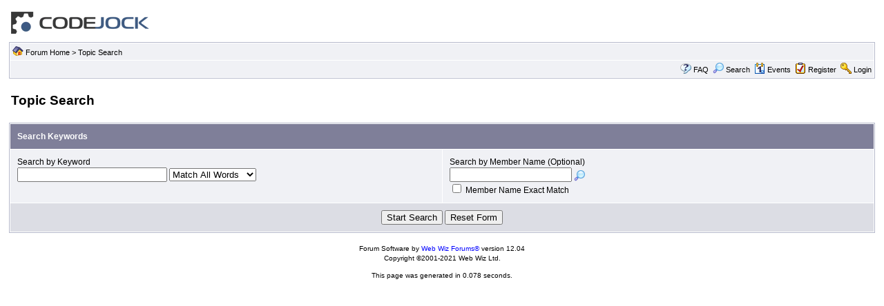

--- FILE ---
content_type: text/html
request_url: https://forum.codejock.com/search_form.asp?TID=23978
body_size: 2900
content:
<!DOCTYPE html PUBLIC "-//W3C//DTD XHTML 1.0 Transitional//EN" "http://www.w3.org/TR/xhtml1/DTD/xhtml1-transitional.dtd">
<html xmlns="http://www.w3.org/1999/xhtml" dir="ltr" lang="en">
<head>
<meta http-equiv="Content-Type" content="text/html; charset=utf-8" />
<title>Topic Search</title>
<meta name="generator" content="Web Wiz Forums" />
<meta name="description" content="This is a forum powered by Web Wiz Forums. To find out about Web Wiz Forums, go to www.WebWizForums.com" />
<meta name="keywords" content="community,forums,chat,talk,discussions" />

<!--//
/* *******************************************************
Software: Web Wiz Forums(TM) ver. 12.04
Info: http://www.webwizforums.com
Copyright: (C)2001-2021 Web Wiz Ltd. All rights reserved
******************************************************* */
//-->



<script  language="JavaScript">
//Function to check form is filled in correctly before submitting
function CheckForm () {

	var formArea = document.getElementById('frmSearch');

	//Check for a somthing to search for
	if ((formArea.KW.value=="") && (formArea.USR.value=="")){

		msg = "_______________________________________________________________\n\n";
		msg += "The form has not been submitted because there are problem(s) with the form.\n";
		msg += "Please correct the problem(s) and re-submit the form.\n";
		msg += "_______________________________________________________________\n\n";
		msg += "The following field(s) need to be corrected: -\n";

		alert(msg + "\nSearch For - Enter something to search for\n\n");
		formArea.KW.focus();
		return false;
	}	
	
	//Disable submit button
	//document.getElementById('Submit').disabled=true;

	//Show progress bar
	var progressWin = document.getElementById('progressBar');
	var progressArea = document.getElementById('progressFormArea');
	progressWin.style.left = progressArea.offsetLeft + (progressArea.offsetWidth-210)/2 + 'px';
	progressWin.style.top = progressArea.offsetTop + (progressArea.offsetHeight-140)/2 + 'px';
	progressWin.style.display='inline'
	return true;
}
</script>
<link href="css_styles/classic/default_style.css" rel="stylesheet" type="text/css" />
<link rel="icon" href="favicon.ico" type="image/x-icon" />
<link rel="shortcut icon" href="favicon.ico" type="image/x-icon" />

<link rel="canonical" href="https://forum.codejock.com/search_form.asp?TID=23978">
<meta name="viewport" content="width=device-width">
<meta http-equiv="Content-Script-Type" content="text/javascript" />
<script language="javascript" src="includes/default_javascript_v9.js" type="text/javascript"></script>

</head>
<body>
<table class="basicTable" cellspacing="0" cellpadding="3" align="center">
 <tr> 
  <td><a href="http://forum.codejock.com"><img src="forum_images/codejock-logo.gif" border="0" alt="Codejock Forums Homepage" title="Codejock Forums Homepage" /></a></td>
 </tr>
</table>
<iframe id="dropDownSearch" src="quick_search.asp?FID=0&SSL=True" class="dropDownSearch" frameborder="0" scrolling="no"></iframe>
<table cellspacing="1" cellpadding="3" align="center" class="tableBorder">
 <tr class="tableStatusBar"> 
  <td>
   <div style="float:left;"><img src="forum_images/forum_home.png" alt="Forum Home" title="Forum Home" style="vertical-align: text-bottom" />&nbsp;<a href="default.asp">Forum Home</a> > Topic Search</div>
   <div style="float:right;"></div>
  </td>
 </tr>
 <tr class="tableStatusBar">
  <td>
   <div style="float:right;">&nbsp;&nbsp;<img src="forum_images/FAQ.png" alt="FAQ" title="FAQ" style="vertical-align: text-bottom" /> <a href="help.asp">FAQ</a>&nbsp;&nbsp;<span id="SearchLink" onclick="showDropDown('SearchLink', 'dropDownSearch', 230, 0);" class="dropDownPointer"><img src="forum_images/search.png" alt="Forum Search" title="Forum Search" style="vertical-align: text-bottom" /> <script language="JavaScript" type="text/javascript">document.write('Search')</script><noscript><a href="search_form.asp">Search</a></noscript></span>&nbsp;&nbsp;<span id="CalLink" onclick="getAjaxData('ajax_calendar.asp', 'showCalendar');showDropDown('CalLink', 'dropDownCalendar', 210, 0);" class="dropDownPointer"><img src="forum_images/calendar.png" alt="Events" title="Events" style="vertical-align: text-bottom" /> <script language="JavaScript" type="text/javascript">document.write('Events')</script><noscript><a href="calendar.asp">Events</a></noscript></span>&nbsp;&nbsp;<img src="forum_images/register.png" alt="Register" title="Register" style="vertical-align: text-bottom" /> <a href="forum_terms.asp?M=reg&FID=0">Register</a>&nbsp;&nbsp;<img src="forum_images/login.png" alt="Login" title="Login" style="vertical-align: text-bottom" /> <a href="login_user.asp?returnURL=">Login</a></div>
  </td>
 </tr>
</table>
<div id="dropDownCalendar" class="dropDownCalendar"><span id="showCalendar"></span></div>
<br />
<iframe width="200" height="110" id="progressBar" src="includes/progress_bar.asp" style="display:none; position:absolute; left:0px; top:0px;" frameborder="0" scrolling="no"></iframe>
<table class="basicTable" cellspacing="0" cellpadding="3" align="center">
 <tr>
  <td align="left"><h1>Topic Search</h1></td>
 </tr>
</table> 
<br />
<div id="progressFormArea">
<form method="post" name="frmSearch" id="frmSearch" action="search_process.asp" onSubmit="return CheckForm();" onReset="return confirm('Are you sure you want to reset the form?');">
<table cellspacing="1" cellpadding="10" class="tableBorder" align="center">
 <tr class="tableLedger">
  <td colspan="2" align="left">Search Keywords</td>
 </tr>
 <tr class="tableRow">
  <td align="left" width="50%" valign="top">Search by Keyword
   <br />
   <input name="KW" id="KW" type="text" value="" size="25" maxlength="35" tabindex="1" />
   <select name="searchType" id="searchType" tabindex="2">
    <option value="allWords" selected="selected">Match All Words</option>
    <option value="anyWords">Match Any Words</option>
    <option value="phrase">Match Phrase</option>    
   </select>
   <input name="TID" type="hidden" id="TID" value="23978" />
   <input name="qTopic" type="hidden" id="qTopic" value="1" />    
  </td>
  <td height="2" width="50%" valign="top">Search by Member Name (Optional)<br />
   <input name="USR" id="USR" type="text" value="" maxlength="20" tabindex="3" /> 
   <a href="javascript:winOpener('pop_up_member_search.asp?RP=SEARCH','memSearch',0,1,580,355)"><img src="forum_images/member_search.png" alt="Find Member" title="Find Member" border="0" align="absbottom"></a>
   <br />
   <input name="UsrMatch" id="UsrMatch" type="checkbox" value="true" tabindex="4"> Member Name Exact Match
  </td>
 </tr>
 <tr class="tableBottomRow">
  <td colspan="2" align="center">
   <input type="submit" name="Submit" id="Submit" value="Start Search" tabindex="12" />
   <input type="reset" name="Reset" id="Reset" value="Reset Form" tabindex="13" />
  </td>
 </tr>
 </table>
</form>
</div>
<br />
<div align="center"><span class="text" style="font-size:10px">Forum Software by <a href="http://www.webwizforums.com" rel="nofollow" target="_blank"  style="font-size:10px">Web Wiz Forums&reg;</a> version 12.04</span><br /><span class="text" style="font-size:10px">Copyright &copy;2001-2021 Web Wiz Ltd.</span><span class="smText"><br /><br />This page was generated in 0.078 seconds.</span>
</div>

</body>
</html>